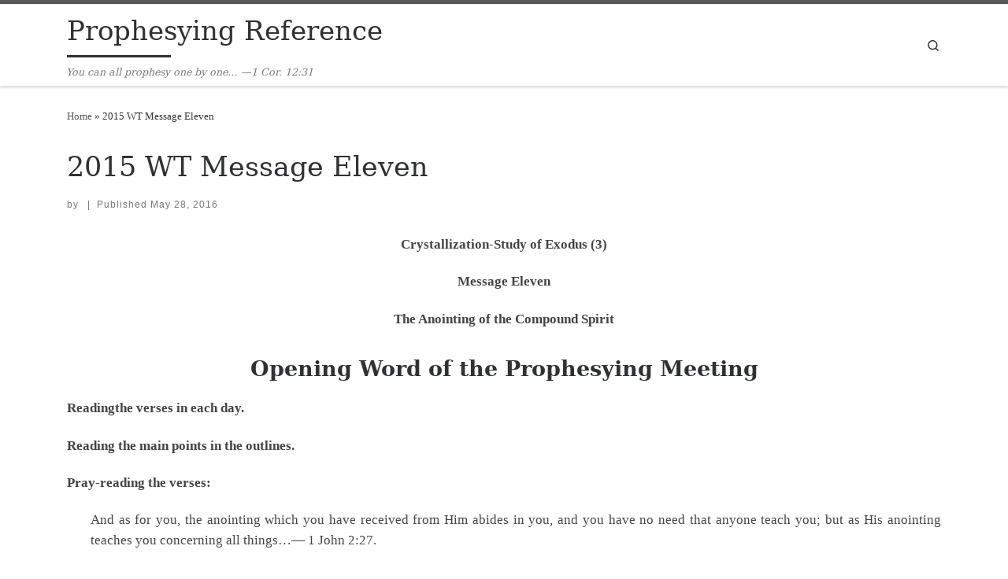

--- FILE ---
content_type: text/html; charset=UTF-8
request_url: https://prophesy.e-shepherding.org/2016/05/28/2015-wt-message-ten/
body_size: 14283
content:
<!DOCTYPE html>
<!--[if IE 7]>
<html class="ie ie7" lang="en-US">
<![endif]-->
<!--[if IE 8]>
<html class="ie ie8" lang="en-US">
<![endif]-->
<!--[if !(IE 7) | !(IE 8)  ]><!-->
<html lang="en-US" class="no-js">
<!--<![endif]-->
  <head>
  <meta charset="UTF-8" />
  <meta http-equiv="X-UA-Compatible" content="IE=EDGE" />
  <meta name="viewport" content="width=device-width, initial-scale=1.0" />
  <link rel="profile"  href="https://gmpg.org/xfn/11" />
  <link rel="pingback" href="https://prophesy.e-shepherding.org/xmlrpc.php" />
<script>(function(html){html.className = html.className.replace(/\bno-js\b/,'js')})(document.documentElement);</script>
<title>2015 WT Message Eleven &#8211; Prophesying Reference</title>
<meta name='robots' content='max-image-preview:large' />
<link rel="alternate" type="application/rss+xml" title="Prophesying Reference &raquo; Feed" href="https://prophesy.e-shepherding.org/feed/" />
<link rel="alternate" type="application/rss+xml" title="Prophesying Reference &raquo; Comments Feed" href="https://prophesy.e-shepherding.org/comments/feed/" />
<link rel="alternate" title="oEmbed (JSON)" type="application/json+oembed" href="https://prophesy.e-shepherding.org/wp-json/oembed/1.0/embed?url=https%3A%2F%2Fprophesy.e-shepherding.org%2F2016%2F05%2F28%2F2015-wt-message-ten%2F" />
<link rel="alternate" title="oEmbed (XML)" type="text/xml+oembed" href="https://prophesy.e-shepherding.org/wp-json/oembed/1.0/embed?url=https%3A%2F%2Fprophesy.e-shepherding.org%2F2016%2F05%2F28%2F2015-wt-message-ten%2F&#038;format=xml" />
<style id='wp-img-auto-sizes-contain-inline-css'>
img:is([sizes=auto i],[sizes^="auto," i]){contain-intrinsic-size:3000px 1500px}
/*# sourceURL=wp-img-auto-sizes-contain-inline-css */
</style>
<style id='wp-emoji-styles-inline-css'>

	img.wp-smiley, img.emoji {
		display: inline !important;
		border: none !important;
		box-shadow: none !important;
		height: 1em !important;
		width: 1em !important;
		margin: 0 0.07em !important;
		vertical-align: -0.1em !important;
		background: none !important;
		padding: 0 !important;
	}
/*# sourceURL=wp-emoji-styles-inline-css */
</style>
<style id='wp-block-library-inline-css'>
:root{--wp-block-synced-color:#7a00df;--wp-block-synced-color--rgb:122,0,223;--wp-bound-block-color:var(--wp-block-synced-color);--wp-editor-canvas-background:#ddd;--wp-admin-theme-color:#007cba;--wp-admin-theme-color--rgb:0,124,186;--wp-admin-theme-color-darker-10:#006ba1;--wp-admin-theme-color-darker-10--rgb:0,107,160.5;--wp-admin-theme-color-darker-20:#005a87;--wp-admin-theme-color-darker-20--rgb:0,90,135;--wp-admin-border-width-focus:2px}@media (min-resolution:192dpi){:root{--wp-admin-border-width-focus:1.5px}}.wp-element-button{cursor:pointer}:root .has-very-light-gray-background-color{background-color:#eee}:root .has-very-dark-gray-background-color{background-color:#313131}:root .has-very-light-gray-color{color:#eee}:root .has-very-dark-gray-color{color:#313131}:root .has-vivid-green-cyan-to-vivid-cyan-blue-gradient-background{background:linear-gradient(135deg,#00d084,#0693e3)}:root .has-purple-crush-gradient-background{background:linear-gradient(135deg,#34e2e4,#4721fb 50%,#ab1dfe)}:root .has-hazy-dawn-gradient-background{background:linear-gradient(135deg,#faaca8,#dad0ec)}:root .has-subdued-olive-gradient-background{background:linear-gradient(135deg,#fafae1,#67a671)}:root .has-atomic-cream-gradient-background{background:linear-gradient(135deg,#fdd79a,#004a59)}:root .has-nightshade-gradient-background{background:linear-gradient(135deg,#330968,#31cdcf)}:root .has-midnight-gradient-background{background:linear-gradient(135deg,#020381,#2874fc)}:root{--wp--preset--font-size--normal:16px;--wp--preset--font-size--huge:42px}.has-regular-font-size{font-size:1em}.has-larger-font-size{font-size:2.625em}.has-normal-font-size{font-size:var(--wp--preset--font-size--normal)}.has-huge-font-size{font-size:var(--wp--preset--font-size--huge)}.has-text-align-center{text-align:center}.has-text-align-left{text-align:left}.has-text-align-right{text-align:right}.has-fit-text{white-space:nowrap!important}#end-resizable-editor-section{display:none}.aligncenter{clear:both}.items-justified-left{justify-content:flex-start}.items-justified-center{justify-content:center}.items-justified-right{justify-content:flex-end}.items-justified-space-between{justify-content:space-between}.screen-reader-text{border:0;clip-path:inset(50%);height:1px;margin:-1px;overflow:hidden;padding:0;position:absolute;width:1px;word-wrap:normal!important}.screen-reader-text:focus{background-color:#ddd;clip-path:none;color:#444;display:block;font-size:1em;height:auto;left:5px;line-height:normal;padding:15px 23px 14px;text-decoration:none;top:5px;width:auto;z-index:100000}html :where(.has-border-color){border-style:solid}html :where([style*=border-top-color]){border-top-style:solid}html :where([style*=border-right-color]){border-right-style:solid}html :where([style*=border-bottom-color]){border-bottom-style:solid}html :where([style*=border-left-color]){border-left-style:solid}html :where([style*=border-width]){border-style:solid}html :where([style*=border-top-width]){border-top-style:solid}html :where([style*=border-right-width]){border-right-style:solid}html :where([style*=border-bottom-width]){border-bottom-style:solid}html :where([style*=border-left-width]){border-left-style:solid}html :where(img[class*=wp-image-]){height:auto;max-width:100%}:where(figure){margin:0 0 1em}html :where(.is-position-sticky){--wp-admin--admin-bar--position-offset:var(--wp-admin--admin-bar--height,0px)}@media screen and (max-width:600px){html :where(.is-position-sticky){--wp-admin--admin-bar--position-offset:0px}}

/*# sourceURL=wp-block-library-inline-css */
</style><style id='global-styles-inline-css'>
:root{--wp--preset--aspect-ratio--square: 1;--wp--preset--aspect-ratio--4-3: 4/3;--wp--preset--aspect-ratio--3-4: 3/4;--wp--preset--aspect-ratio--3-2: 3/2;--wp--preset--aspect-ratio--2-3: 2/3;--wp--preset--aspect-ratio--16-9: 16/9;--wp--preset--aspect-ratio--9-16: 9/16;--wp--preset--color--black: #000000;--wp--preset--color--cyan-bluish-gray: #abb8c3;--wp--preset--color--white: #ffffff;--wp--preset--color--pale-pink: #f78da7;--wp--preset--color--vivid-red: #cf2e2e;--wp--preset--color--luminous-vivid-orange: #ff6900;--wp--preset--color--luminous-vivid-amber: #fcb900;--wp--preset--color--light-green-cyan: #7bdcb5;--wp--preset--color--vivid-green-cyan: #00d084;--wp--preset--color--pale-cyan-blue: #8ed1fc;--wp--preset--color--vivid-cyan-blue: #0693e3;--wp--preset--color--vivid-purple: #9b51e0;--wp--preset--gradient--vivid-cyan-blue-to-vivid-purple: linear-gradient(135deg,rgb(6,147,227) 0%,rgb(155,81,224) 100%);--wp--preset--gradient--light-green-cyan-to-vivid-green-cyan: linear-gradient(135deg,rgb(122,220,180) 0%,rgb(0,208,130) 100%);--wp--preset--gradient--luminous-vivid-amber-to-luminous-vivid-orange: linear-gradient(135deg,rgb(252,185,0) 0%,rgb(255,105,0) 100%);--wp--preset--gradient--luminous-vivid-orange-to-vivid-red: linear-gradient(135deg,rgb(255,105,0) 0%,rgb(207,46,46) 100%);--wp--preset--gradient--very-light-gray-to-cyan-bluish-gray: linear-gradient(135deg,rgb(238,238,238) 0%,rgb(169,184,195) 100%);--wp--preset--gradient--cool-to-warm-spectrum: linear-gradient(135deg,rgb(74,234,220) 0%,rgb(151,120,209) 20%,rgb(207,42,186) 40%,rgb(238,44,130) 60%,rgb(251,105,98) 80%,rgb(254,248,76) 100%);--wp--preset--gradient--blush-light-purple: linear-gradient(135deg,rgb(255,206,236) 0%,rgb(152,150,240) 100%);--wp--preset--gradient--blush-bordeaux: linear-gradient(135deg,rgb(254,205,165) 0%,rgb(254,45,45) 50%,rgb(107,0,62) 100%);--wp--preset--gradient--luminous-dusk: linear-gradient(135deg,rgb(255,203,112) 0%,rgb(199,81,192) 50%,rgb(65,88,208) 100%);--wp--preset--gradient--pale-ocean: linear-gradient(135deg,rgb(255,245,203) 0%,rgb(182,227,212) 50%,rgb(51,167,181) 100%);--wp--preset--gradient--electric-grass: linear-gradient(135deg,rgb(202,248,128) 0%,rgb(113,206,126) 100%);--wp--preset--gradient--midnight: linear-gradient(135deg,rgb(2,3,129) 0%,rgb(40,116,252) 100%);--wp--preset--font-size--small: 13px;--wp--preset--font-size--medium: 20px;--wp--preset--font-size--large: 36px;--wp--preset--font-size--x-large: 42px;--wp--preset--spacing--20: 0.44rem;--wp--preset--spacing--30: 0.67rem;--wp--preset--spacing--40: 1rem;--wp--preset--spacing--50: 1.5rem;--wp--preset--spacing--60: 2.25rem;--wp--preset--spacing--70: 3.38rem;--wp--preset--spacing--80: 5.06rem;--wp--preset--shadow--natural: 6px 6px 9px rgba(0, 0, 0, 0.2);--wp--preset--shadow--deep: 12px 12px 50px rgba(0, 0, 0, 0.4);--wp--preset--shadow--sharp: 6px 6px 0px rgba(0, 0, 0, 0.2);--wp--preset--shadow--outlined: 6px 6px 0px -3px rgb(255, 255, 255), 6px 6px rgb(0, 0, 0);--wp--preset--shadow--crisp: 6px 6px 0px rgb(0, 0, 0);}:where(.is-layout-flex){gap: 0.5em;}:where(.is-layout-grid){gap: 0.5em;}body .is-layout-flex{display: flex;}.is-layout-flex{flex-wrap: wrap;align-items: center;}.is-layout-flex > :is(*, div){margin: 0;}body .is-layout-grid{display: grid;}.is-layout-grid > :is(*, div){margin: 0;}:where(.wp-block-columns.is-layout-flex){gap: 2em;}:where(.wp-block-columns.is-layout-grid){gap: 2em;}:where(.wp-block-post-template.is-layout-flex){gap: 1.25em;}:where(.wp-block-post-template.is-layout-grid){gap: 1.25em;}.has-black-color{color: var(--wp--preset--color--black) !important;}.has-cyan-bluish-gray-color{color: var(--wp--preset--color--cyan-bluish-gray) !important;}.has-white-color{color: var(--wp--preset--color--white) !important;}.has-pale-pink-color{color: var(--wp--preset--color--pale-pink) !important;}.has-vivid-red-color{color: var(--wp--preset--color--vivid-red) !important;}.has-luminous-vivid-orange-color{color: var(--wp--preset--color--luminous-vivid-orange) !important;}.has-luminous-vivid-amber-color{color: var(--wp--preset--color--luminous-vivid-amber) !important;}.has-light-green-cyan-color{color: var(--wp--preset--color--light-green-cyan) !important;}.has-vivid-green-cyan-color{color: var(--wp--preset--color--vivid-green-cyan) !important;}.has-pale-cyan-blue-color{color: var(--wp--preset--color--pale-cyan-blue) !important;}.has-vivid-cyan-blue-color{color: var(--wp--preset--color--vivid-cyan-blue) !important;}.has-vivid-purple-color{color: var(--wp--preset--color--vivid-purple) !important;}.has-black-background-color{background-color: var(--wp--preset--color--black) !important;}.has-cyan-bluish-gray-background-color{background-color: var(--wp--preset--color--cyan-bluish-gray) !important;}.has-white-background-color{background-color: var(--wp--preset--color--white) !important;}.has-pale-pink-background-color{background-color: var(--wp--preset--color--pale-pink) !important;}.has-vivid-red-background-color{background-color: var(--wp--preset--color--vivid-red) !important;}.has-luminous-vivid-orange-background-color{background-color: var(--wp--preset--color--luminous-vivid-orange) !important;}.has-luminous-vivid-amber-background-color{background-color: var(--wp--preset--color--luminous-vivid-amber) !important;}.has-light-green-cyan-background-color{background-color: var(--wp--preset--color--light-green-cyan) !important;}.has-vivid-green-cyan-background-color{background-color: var(--wp--preset--color--vivid-green-cyan) !important;}.has-pale-cyan-blue-background-color{background-color: var(--wp--preset--color--pale-cyan-blue) !important;}.has-vivid-cyan-blue-background-color{background-color: var(--wp--preset--color--vivid-cyan-blue) !important;}.has-vivid-purple-background-color{background-color: var(--wp--preset--color--vivid-purple) !important;}.has-black-border-color{border-color: var(--wp--preset--color--black) !important;}.has-cyan-bluish-gray-border-color{border-color: var(--wp--preset--color--cyan-bluish-gray) !important;}.has-white-border-color{border-color: var(--wp--preset--color--white) !important;}.has-pale-pink-border-color{border-color: var(--wp--preset--color--pale-pink) !important;}.has-vivid-red-border-color{border-color: var(--wp--preset--color--vivid-red) !important;}.has-luminous-vivid-orange-border-color{border-color: var(--wp--preset--color--luminous-vivid-orange) !important;}.has-luminous-vivid-amber-border-color{border-color: var(--wp--preset--color--luminous-vivid-amber) !important;}.has-light-green-cyan-border-color{border-color: var(--wp--preset--color--light-green-cyan) !important;}.has-vivid-green-cyan-border-color{border-color: var(--wp--preset--color--vivid-green-cyan) !important;}.has-pale-cyan-blue-border-color{border-color: var(--wp--preset--color--pale-cyan-blue) !important;}.has-vivid-cyan-blue-border-color{border-color: var(--wp--preset--color--vivid-cyan-blue) !important;}.has-vivid-purple-border-color{border-color: var(--wp--preset--color--vivid-purple) !important;}.has-vivid-cyan-blue-to-vivid-purple-gradient-background{background: var(--wp--preset--gradient--vivid-cyan-blue-to-vivid-purple) !important;}.has-light-green-cyan-to-vivid-green-cyan-gradient-background{background: var(--wp--preset--gradient--light-green-cyan-to-vivid-green-cyan) !important;}.has-luminous-vivid-amber-to-luminous-vivid-orange-gradient-background{background: var(--wp--preset--gradient--luminous-vivid-amber-to-luminous-vivid-orange) !important;}.has-luminous-vivid-orange-to-vivid-red-gradient-background{background: var(--wp--preset--gradient--luminous-vivid-orange-to-vivid-red) !important;}.has-very-light-gray-to-cyan-bluish-gray-gradient-background{background: var(--wp--preset--gradient--very-light-gray-to-cyan-bluish-gray) !important;}.has-cool-to-warm-spectrum-gradient-background{background: var(--wp--preset--gradient--cool-to-warm-spectrum) !important;}.has-blush-light-purple-gradient-background{background: var(--wp--preset--gradient--blush-light-purple) !important;}.has-blush-bordeaux-gradient-background{background: var(--wp--preset--gradient--blush-bordeaux) !important;}.has-luminous-dusk-gradient-background{background: var(--wp--preset--gradient--luminous-dusk) !important;}.has-pale-ocean-gradient-background{background: var(--wp--preset--gradient--pale-ocean) !important;}.has-electric-grass-gradient-background{background: var(--wp--preset--gradient--electric-grass) !important;}.has-midnight-gradient-background{background: var(--wp--preset--gradient--midnight) !important;}.has-small-font-size{font-size: var(--wp--preset--font-size--small) !important;}.has-medium-font-size{font-size: var(--wp--preset--font-size--medium) !important;}.has-large-font-size{font-size: var(--wp--preset--font-size--large) !important;}.has-x-large-font-size{font-size: var(--wp--preset--font-size--x-large) !important;}
/*# sourceURL=global-styles-inline-css */
</style>

<style id='classic-theme-styles-inline-css'>
/*! This file is auto-generated */
.wp-block-button__link{color:#fff;background-color:#32373c;border-radius:9999px;box-shadow:none;text-decoration:none;padding:calc(.667em + 2px) calc(1.333em + 2px);font-size:1.125em}.wp-block-file__button{background:#32373c;color:#fff;text-decoration:none}
/*# sourceURL=/wp-includes/css/classic-themes.min.css */
</style>
<link rel='stylesheet' id='customizr-main-css' href='https://prophesy.e-shepherding.org/wp-content/themes/customizr/assets/front/css/style.min.css?ver=4.4.24' media='all' />
<style id='customizr-main-inline-css'>
.navbar-brand,.header-tagline,h1,h2,h3,.tc-dropcap { font-family : 'Georgia','Georgia','serif'; }
body { font-family : 'Verdana','Geneva','sans-serif'; }

              body {
                font-size : 0.88rem;
                line-height : 1.5em;
              }

.tc-header.border-top { border-top-width: 5px; border-top-style: solid }
#czr-push-footer { display: none; visibility: hidden; }
        .czr-sticky-footer #czr-push-footer.sticky-footer-enabled { display: block; }
        
/*# sourceURL=customizr-main-inline-css */
</style>
<script src="https://prophesy.e-shepherding.org/wp-includes/js/jquery/jquery.min.js?ver=3.7.1" id="jquery-core-js"></script>
<script src="https://prophesy.e-shepherding.org/wp-includes/js/jquery/jquery-migrate.min.js?ver=3.4.1" id="jquery-migrate-js"></script>
<script src="https://prophesy.e-shepherding.org/wp-content/themes/customizr/assets/front/js/libs/modernizr.min.js?ver=4.4.24" id="modernizr-js"></script>
<script src="https://prophesy.e-shepherding.org/wp-includes/js/underscore.min.js?ver=1.13.7" id="underscore-js"></script>
<script id="tc-scripts-js-extra">
var CZRParams = {"assetsPath":"https://prophesy.e-shepherding.org/wp-content/themes/customizr/assets/front/","mainScriptUrl":"https://prophesy.e-shepherding.org/wp-content/themes/customizr/assets/front/js/tc-scripts.min.js?4.4.24","deferFontAwesome":"1","fontAwesomeUrl":"https://prophesy.e-shepherding.org/wp-content/themes/customizr/assets/shared/fonts/fa/css/fontawesome-all.min.css?4.4.24","_disabled":[],"centerSliderImg":"1","isLightBoxEnabled":"1","SmoothScroll":{"Enabled":true,"Options":{"touchpadSupport":false}},"isAnchorScrollEnabled":"","anchorSmoothScrollExclude":{"simple":["[class*=edd]",".carousel-control","[data-toggle=\"modal\"]","[data-toggle=\"dropdown\"]","[data-toggle=\"czr-dropdown\"]","[data-toggle=\"tooltip\"]","[data-toggle=\"popover\"]","[data-toggle=\"collapse\"]","[data-toggle=\"czr-collapse\"]","[data-toggle=\"tab\"]","[data-toggle=\"pill\"]","[data-toggle=\"czr-pill\"]","[class*=upme]","[class*=um-]"],"deep":{"classes":[],"ids":[]}},"timerOnScrollAllBrowsers":"1","centerAllImg":"1","HasComments":"","LoadModernizr":"1","stickyHeader":"","extLinksStyle":"","extLinksTargetExt":"","extLinksSkipSelectors":{"classes":["btn","button"],"ids":[]},"dropcapEnabled":"","dropcapWhere":{"post":"","page":""},"dropcapMinWords":"","dropcapSkipSelectors":{"tags":["IMG","IFRAME","H1","H2","H3","H4","H5","H6","BLOCKQUOTE","UL","OL"],"classes":["btn"],"id":[]},"imgSmartLoadEnabled":"","imgSmartLoadOpts":{"parentSelectors":["[class*=grid-container], .article-container",".__before_main_wrapper",".widget-front",".post-related-articles",".tc-singular-thumbnail-wrapper",".sek-module-inner"],"opts":{"excludeImg":[".tc-holder-img"]}},"imgSmartLoadsForSliders":"1","pluginCompats":[],"isWPMobile":"","menuStickyUserSettings":{"desktop":"stick_up","mobile":"stick_up"},"adminAjaxUrl":"https://prophesy.e-shepherding.org/wp-admin/admin-ajax.php","ajaxUrl":"https://prophesy.e-shepherding.org/?czrajax=1","frontNonce":{"id":"CZRFrontNonce","handle":"e293f42963"},"isDevMode":"","isModernStyle":"1","i18n":{"Permanently dismiss":"Permanently dismiss"},"frontNotifications":{"welcome":{"enabled":false,"content":"","dismissAction":"dismiss_welcome_note_front"}},"preloadGfonts":"1","googleFonts":null,"version":"4.4.24"};
//# sourceURL=tc-scripts-js-extra
</script>
<script src="https://prophesy.e-shepherding.org/wp-content/themes/customizr/assets/front/js/tc-scripts.min.js?ver=4.4.24" id="tc-scripts-js" defer></script>
<link rel="https://api.w.org/" href="https://prophesy.e-shepherding.org/wp-json/" /><link rel="alternate" title="JSON" type="application/json" href="https://prophesy.e-shepherding.org/wp-json/wp/v2/posts/288" /><link rel="EditURI" type="application/rsd+xml" title="RSD" href="https://prophesy.e-shepherding.org/xmlrpc.php?rsd" />
<meta name="generator" content="WordPress 6.9" />
<link rel="canonical" href="https://prophesy.e-shepherding.org/2016/05/28/2015-wt-message-ten/" />
<link rel='shortlink' href='https://prophesy.e-shepherding.org/?p=288' />
              <link rel="preload" as="font" type="font/woff2" href="https://prophesy.e-shepherding.org/wp-content/themes/customizr/assets/shared/fonts/customizr/customizr.woff2?128396981" crossorigin="anonymous"/>
            <style>.recentcomments a{display:inline !important;padding:0 !important;margin:0 !important;}</style></head>

  <body class="wp-singular post-template-default single single-post postid-288 single-format-standard wp-embed-responsive wp-theme-customizr czr-link-hover-underline header-skin-light footer-skin-dark czr-no-sidebar tc-center-images czr-full-layout customizr-4-4-24 czr-sticky-footer">
          <a class="screen-reader-text skip-link" href="#content">Skip to content</a>
    
    
    <div id="tc-page-wrap" class="">

      <header class="tpnav-header__header tc-header sl-logo_left sticky-brand-shrink-on sticky-transparent border-top czr-submenu-fade czr-submenu-move" >
        <div class="primary-navbar__wrapper d-none d-lg-block desktop-sticky" >
  <div class="container">
    <div class="row align-items-center flex-row primary-navbar__row">
      <div class="branding__container col col-auto" >
  <div class="branding align-items-center flex-column ">
    <div class="branding-row d-flex flex-row align-items-center align-self-start">
      <span class="navbar-brand col-auto " >
    <a class="navbar-brand-sitename  czr-underline" href="https://prophesy.e-shepherding.org/">
    <span>Prophesying Reference</span>
  </a>
</span>
      </div>
    <span class="header-tagline " >
  You can all prophesy one by one&#8230; —1 Cor. 12:31</span>

  </div>
</div>
      <div class="primary-nav__container justify-content-lg-around col col-lg-auto flex-lg-column" >
  <div class="primary-nav__wrapper flex-lg-row align-items-center justify-content-end">
     <div class="primary-nav__utils nav__utils col-auto" >
    <ul class="nav utils flex-row flex-nowrap regular-nav">
      <li class="nav__search " >
  <a href="#" class="search-toggle_btn icn-search czr-overlay-toggle_btn"  aria-expanded="false"><span class="sr-only">Search</span></a>
        <div class="czr-search-expand">
      <div class="czr-search-expand-inner"><div class="search-form__container " >
  <form action="https://prophesy.e-shepherding.org/" method="get" class="czr-form search-form">
    <div class="form-group czr-focus">
            <label for="s-697011bf061cd" id="lsearch-697011bf061cd">
        <span class="screen-reader-text">Search</span>
        <input id="s-697011bf061cd" class="form-control czr-search-field" name="s" type="search" value="" aria-describedby="lsearch-697011bf061cd" placeholder="Search &hellip;">
      </label>
      <button type="submit" class="button"><i class="icn-search"></i><span class="screen-reader-text">Search &hellip;</span></button>
    </div>
  </form>
</div></div>
    </div>
    </li>
    </ul>
</div>  </div>
</div>
    </div>
  </div>
</div>    <div class="mobile-navbar__wrapper d-lg-none mobile-sticky" >
    <div class="branding__container justify-content-between align-items-center container" >
  <div class="branding flex-column">
    <div class="branding-row d-flex align-self-start flex-row align-items-center">
      <span class="navbar-brand col-auto " >
    <a class="navbar-brand-sitename  czr-underline" href="https://prophesy.e-shepherding.org/">
    <span>Prophesying Reference</span>
  </a>
</span>
    </div>
      </div>
  <div class="mobile-utils__wrapper nav__utils regular-nav">
    <ul class="nav utils row flex-row flex-nowrap">
      <li class="nav__search " >
  <a href="#" class="search-toggle_btn icn-search czr-dropdown" data-aria-haspopup="true" aria-expanded="false"><span class="sr-only">Search</span></a>
        <div class="czr-search-expand">
      <div class="czr-search-expand-inner"><div class="search-form__container " >
  <form action="https://prophesy.e-shepherding.org/" method="get" class="czr-form search-form">
    <div class="form-group czr-focus">
            <label for="s-697011bf0661f" id="lsearch-697011bf0661f">
        <span class="screen-reader-text">Search</span>
        <input id="s-697011bf0661f" class="form-control czr-search-field" name="s" type="search" value="" aria-describedby="lsearch-697011bf0661f" placeholder="Search &hellip;">
      </label>
      <button type="submit" class="button"><i class="icn-search"></i><span class="screen-reader-text">Search &hellip;</span></button>
    </div>
  </form>
</div></div>
    </div>
        <ul class="dropdown-menu czr-dropdown-menu">
      <li class="header-search__container container">
  <div class="search-form__container " >
  <form action="https://prophesy.e-shepherding.org/" method="get" class="czr-form search-form">
    <div class="form-group czr-focus">
            <label for="s-697011bf067f4" id="lsearch-697011bf067f4">
        <span class="screen-reader-text">Search</span>
        <input id="s-697011bf067f4" class="form-control czr-search-field" name="s" type="search" value="" aria-describedby="lsearch-697011bf067f4" placeholder="Search &hellip;">
      </label>
      <button type="submit" class="button"><i class="icn-search"></i><span class="screen-reader-text">Search &hellip;</span></button>
    </div>
  </form>
</div></li>    </ul>
  </li>
<li class="hamburger-toggler__container " >
  <button class="ham-toggler-menu czr-collapsed" data-toggle="czr-collapse" data-target="#mobile-nav"><span class="ham__toggler-span-wrapper"><span class="line line-1"></span><span class="line line-2"></span><span class="line line-3"></span></span><span class="screen-reader-text">Menu</span></button>
</li>
    </ul>
  </div>
</div>
<div class="mobile-nav__container " >
   <nav class="mobile-nav__nav flex-column czr-collapse" id="mobile-nav">
      <div class="mobile-nav__inner container">
      <div class="nav__menu-wrapper mobile-nav__menu-wrapper czr-open-on-click" >
</div>      </div>
  </nav>
</div></div></header>


  
    <div id="main-wrapper" class="section">

                      

          <div class="czr-hot-crumble container page-breadcrumbs" role="navigation" >
  <div class="row">
        <nav class="breadcrumbs col-12"><span class="trail-begin"><a href="https://prophesy.e-shepherding.org" title="Prophesying Reference" rel="home" class="trail-begin">Home</a></span> <span class="sep">&raquo;</span> <span class="trail-end">2015 WT Message Eleven</span></nav>  </div>
</div>
          <div class="container" role="main">

            
            <div class="flex-row row column-content-wrapper">

                
                <div id="content" class="col-12 article-container">

                  <article id="post-288" class="post-288 post type-post status-publish format-standard has-post-thumbnail czr-hentry" >
    <header class="entry-header " >
  <div class="entry-header-inner">
            <h1 class="entry-title">2015 WT Message Eleven</h1>
        <div class="header-bottom">
      <div class="post-info">
                  <span class="entry-meta">
        <span class="author-meta">by <span class="author vcard"><span class="author_name"><a class="url fn n" href="https://prophesy.e-shepherding.org/author/" title="View all posts by " rel="author"></a></span></span></span><span class="v-separator">|</span>Published <a href="https://prophesy.e-shepherding.org/2016/05/28/" title="3:56 pm" rel="bookmark"><time class="entry-date published updated" datetime="May 28, 2016">May 28, 2016</time></a></span>      </div>
    </div>
      </div>
</header>  <div class="post-entry tc-content-inner">
    <section class="post-content entry-content " >
            <div class="czr-wp-the-content">
        <p style="text-align: center;"><strong>Crystallization-Study of Exodus (3)</strong></p>
<p style="text-align: center;"><strong> Message Eleven </strong></p>
<p style="text-align: center;"><strong> The Anointing of the Compound Spirit </strong></p>
<h3 style="text-align: center;"><strong>Opening Word of the Prophesying Meeting</strong></h3>
<p style="text-align: justify;"><strong>Readingthe verses in each day.</strong></p>
<p style="text-align: justify;"><strong>Reading the main points in the outlines.</strong></p>
<p style="text-align: justify;"><strong>Pray-reading the verses:</strong></p>
<p style="padding-left: 30px; text-align: justify;">And as for you, the anointing which you have received from Him abides in you, and you have no need that anyone teach you; but as His anointing teaches you concerning all things…— 1 John 2:27.</p>
<p style="padding-left: 30px; text-align: justify;">Who is the liar if not he who denies that Jesus is the Christ? This is the antichrist, the one who denies the Father and the Son. Everyone who denies the Son does not have the Father either; he who confesses the Son has the Father also… And this is the promise which He Himself promised us, the eternal life — 1 John 2:22~25.</p>
<p style="text-align: justify;"><strong>Word of Appetizer</strong></p>
<p style="padding-left: 30px; text-align: justify;">1 John 2:18-27 speaks of the teaching of the anointing, what matter does the teaching of the anointing mainly teach?</p>
<p style="padding-left: 30px; text-align: justify;">The teaching of the anointing is mainly a matter of teaching us concerning the Divine Trinity; it is by applying Himself to us as the paint that the compound Spirit teaches us concerning the Triune God and His activities.</p>
<p style="text-align: justify;"><strong>Spiritual Burden</strong></p>
<p style="padding-left: 30px; text-align: justify;">“Lord, save us, rescue us, and deliver us from all replacements. Lord, bring us back to Your anointing. We don&#8217;t want to be anti-Christ in any way. We don&#8217;t want to be anti the anointing. Lord, we want to live and walk by the moving, working, and saturating of the Triune God within us.”</p>
<p style="text-align: justify;">
<h3 style="text-align: center;"><strong>Concluding Word of the Prophesying Meeting</strong></h3>
<p style="text-align: justify;"><strong>The Revelation of the Truth</strong></p>
<p style="padding-left: 30px; text-align: justify;">The anointing is the moving and working of the indwelling compound Spirit to apply all the ingredients of the processed Triune God and His activities into our inner being so that we may be fully mingled with Him for His corporate expression.</p>
<p style="padding-left: 30px; text-align: justify;">If we read 1 John 2:18-27 carefully, we will see that the teaching of the anointing is mainly a matter of teaching us concerning the Divine Trinity.</p>
<p style="padding-left: 30px; text-align: justify;">The principle of being against Christ and replacing Christ, the principle of being &#8220;antianointing,&#8221; which is to be &#8220;anti&#8221; the moving, working, and saturating of the Triune God within us.</p>
<p style="text-align: justify;"><strong>The Experience of Life</strong></p>
<p style="padding-left: 30px; text-align: justify;">He is within our spirit to anoint us, to &#8220;paint&#8221; us, with the elements of the Triune God; the more this anointing, this painting, goes on, the more the Triune God with His person and processes is transfused into our being.</p>
<p style="padding-left: 30px; text-align: justify;">It is by applying Himself to us as the paint that the compound Spirit teaches us concerning the Triune God and His activities.</p>
<p style="text-align: justify;"><strong>Practice and Application</strong></p>
<p style="padding-left: 30px; text-align: justify;">The Christian life is altogether a life of being anointed by the compound Spirit; we need to be painted persons, those who are saturated with the anointing; we should be those on whom the paint is wet, always having a fresh application of the all-inclusive Spirit as the divine paint so that we may paint others with the all-inclusive Spirit.</p>
<p style="text-align: justify;">
<h3 style="text-align: center;"><strong>Using Key Verses to Have a Bird’s-Eye View over the Whole Outlines </strong></h3>
<p style="text-align: justify;"><strong>Key Verses (1)</strong></p>
<p style="padding-left: 30px; text-align: justify;">And as for you, <span style="text-decoration: underline;"><strong>the anointing</strong></span> which you have received from Him abides in you, and you <span style="text-decoration: underline;"><strong> have no need that anyone teach </strong></span> you; but as His anointing teaches you concerning all things and is true and is not a lie, and even as it has taught you, <span style="text-decoration: underline;"><strong> abide in Him</strong></span>—1 John 2:27.</p>
<p style="padding-left: 30px; text-align: justify;"><strong>The Anointing, Abiding in the Son</strong></p>
<p style="padding-left: 60px; text-align: justify;"><span style="text-decoration: underline;"><strong>The anointing </strong></span>is the moving and working of the indwelling compound Spirit to apply all the ingredients of the processed Triune God and His activities into our inner being so that we may be fully mingled with Him:</p>
<p style="padding-left: 60px; text-align: justify;"><strong>•</strong> It is <span style="text-decoration: underline;"><strong> not an outward teaching by words but </strong></span> an inward <span style="text-decoration: underline;"><strong>teaching</strong></span> by anointing, <span style="text-decoration: underline;"><strong> through our inner spiritual consciousness</strong></span>.</p>
<p style="padding-left: 60px; text-align: justify;"><strong>•</strong> He is within our spirit to <span style="text-decoration: underline;"><strong> anoint us</strong></span>, to <span style="text-decoration: underline;"><strong> &#8220;paint&#8221; </strong></span> us, with the elements of the Triune God.</p>
<p style="padding-left: 60px; text-align: justify;"><strong>•</strong> The anointing teaches us to<span style="text-decoration: underline;"><strong> abide in the Son</strong></span>.</p>
<p style="padding-left: 60px; text-align: justify;"><strong>•</strong> <span style="text-decoration: underline;"><strong> The Christian life is altogether a life of being anointed by the compound Spirit</strong></span>.</p>
<p style="text-align: justify;"><strong>Key Verses (2)</strong></p>
<p style="padding-left: 30px; text-align: justify;">Everyone who denies the Son does not have the Father either; <span style="text-decoration: underline;"><strong> he who confesses the Son has the Father also</strong></span> … And this is the promise which He Himself promised us, <span style="text-decoration: underline;"><strong> the eternal life</strong></span>—1 John 2:23~25.</p>
<p style="padding-left: 30px; text-align: justify;"><strong>The Teaching of the Anointing, the Divine Trinity, the Eternal Life</strong></p>
<p style="padding-left: 60px; text-align: justify;">II. <span style="text-decoration: underline;"><strong>The teaching of the anointing </strong></span> is mainly a matter of teaching us concerning <span style="text-decoration: underline;"><strong> the Divine Trinity</strong></span>:</p>
<p style="padding-left: 60px; text-align: justify;"><strong>•</strong> Actually, the anointing is <span style="text-decoration: underline;"><strong> the moving and working of the truth</strong></span>, which is the reality of the Divine Trinity, especially of the person of Christ.</p>
<p style="padding-left: 60px; text-align: justify;"><strong>•</strong> To deny that Jesus is the Christ is to deny the Father and the Son; this indicates strongly that <span style="text-decoration: underline;"><strong> Jesus, Christ, the Father, and the Son are one</strong></span>, all of whom are the elements, the ingredients, of the all-inclusive compound indwelling Spirit.</p>
<p style="padding-left: 60px; text-align: justify;"><strong>•</strong> <span style="text-decoration: underline;"><strong>The eternal life</strong></span> is the Word of life, and the Word of life is Jesus, Christ, the Father, and the Son; all these items are elements that have been compounded into the compound anointing Spirit.</p>
<p style="text-align: justify;"><strong>Key Verses (3)</strong></p>
<p style="padding-left: 30px; text-align: justify;">Who is the liar if not he who denies thatJesus is the Christ? This is <span style="text-decoration: underline;"><strong> the antichrist</strong></span>, the one who denies the Father and the Son—1 John 2:22.</p>
<p style="padding-left: 30px; text-align: justify;"><strong>The Need to Be Kept from Having a Living That Is in the Principle of Antichrist</strong></p>
<p style="padding-left: 60px; text-align: justify;">III. We need to be kept from having a living that is <span style="text-decoration: underline;"><strong> in the principle of antichrist</strong></span>:</p>
<p style="padding-left: 60px; text-align: justify;"><strong>•</strong> The principle of antichrist, the principle of <span style="text-decoration: underline;"><strong>being against</strong></span> Christ and<span style="text-decoration: underline;"><strong> replacing Christ</strong></span>, the principle of being &#8220;antianointing,&#8221; which is to be &#8220;anti&#8221; the moving, working, and saturating of the Triune God within us.</p>
<p style="padding-left: 60px; text-align: justify;"><strong>•</strong><span style="text-decoration: underline;"><strong> If we replace Christ with our own good character and behavior, we are practicing the principle of antichrist</strong></span>.</p>
<p style="padding-left: 60px; text-align: justify;"><strong>•</strong> We need to<span style="text-decoration: underline;"><strong> repent </strong></span> for having a daily living that is in the principle of antichrist, that allows culture, religion, ethics, and natural concepts to replace Christ.</p>
<p style="text-align: justify;">
<h3 style="text-align: center;"><strong>Prophesying Topics—Twelve Topics per Week</strong></h3>
<p style="text-align: justify;"><strong>D1</strong><br />
T1 The significance of the anointing (1 John 2:20)</p>
<p style="padding-left: 30px; text-align: justify;">(Please refer to the Outline I)</p>
<p style="text-align: justify;">T2 Everything related to the Christian life is wrapped up with this anointing. (2 Cor. 3:3, 6, 8)</p>
<p style="padding-left: 30px; text-align: justify;">(Please narrate your experience concerning that the Spirit as the anointing &#8220;paints&#8221; us with the elements of the Triune God.) (Please refer to the Outlines I, B, C)</p>
<p style="text-align: justify;"><strong>D2</strong><br />
T1 The teaching of the anointing is mainly a matter of teaching us concerning the Divine Trinity (1 John 2:18-27)</p>
<p style="padding-left: 30px; text-align: justify;">(Please refer to the Outlines II, A-J.)</p>
<p style="text-align: justify;">T2 Experiencing the anointing’s teaching us concerning all things (1 John 2:27)</p>
<p style="padding-left: 30px; text-align: justify;">(Please use experience to explain that this is not an outward teaching by words, but an inward teaching by the anointing through our inner spiritual consciousness.)</p>
<p style="padding-left: 30px; text-align: justify;">(Please refer to the Outline II, B.)</p>
<p style="text-align: justify;"><strong>D3</strong><br />
T1 In 1 John 2:20-22, we have four crucial matters: the anointing, the truth, Jesus being the Christ, and the Father and the Son (1 John 2:20-22)</p>
<p style="padding-left: 30px; text-align: justify;">(Please refer to the Outlines II, E, F)</p>
<p style="text-align: justify;">T2 Actually the anointing is the moving and working of the truth (1 John 2:20-21)</p>
<p style="text-align: justify;"><strong>D4</strong><br />
T1 The Word of life is actually the Son and the Father (1 John 2:24, John 15:4)</p>
<p style="padding-left: 30px; text-align: justify;">(Please refer to the Outline II, H)</p>
<p style="text-align: justify;">T2 Please explain that the eternal life is Jesus, Christ, the Son and the Father (1 John 2:22-25)</p>
<p style="padding-left: 30px; text-align: justify;">(Please refer to the Outlines II, I, J)</p>
<p style="text-align: justify;"><strong>D5</strong><br />
T1 The principle of antichrist is the principle of being against Christ and replacing Christ (1 John 2:18) (Please refer to the Outlines III, A, B)<br />
T2 The Triune God is not merely the object of our faith, He is subjective to us (2 Cor. 13:14)</p>
<p style="padding-left: 30px; text-align: justify;">(Please explain the importance of our daily enjoying and experiencing the Triune God in order to overcome the enemy’s stratagem.)</p>
<p style="text-align: justify;"><strong>D6</strong><br />
T1 In our daily living, how can we apply this word to ourselves lest in any way we follow the principle of antichrist? (2 Cor.1:21)</p>
<p style="padding-left: 30px; text-align: justify;">(Please refer to the Outline III, C)</p>
<p style="text-align: justify;">T2 We need to repent for replacing Christ with other things. In the light of this word, what kind of prayer will you offer to the Lord? (1 John 1:5, 7)</p>
<p style="padding-left: 30px; text-align: justify;">(Please refer to the Outline III, D)</p>
      </div>
      <footer class="post-footer clearfix">
                <div class="row entry-meta justify-content-between align-items-center">
                          </div>
      </footer>
    </section><!-- .entry-content -->
  </div><!-- .post-entry -->
  </article><section class="post-related-articles czr-carousel " id="related-posts-section" >
  <header class="row flex-row">
    <h3 class="related-posts_title col">You may also like</h3>
          <div class="related-posts_nav col col-auto">
        <span class="btn btn-skin-dark inverted czr-carousel-prev slider-control czr-carousel-control disabled icn-left-open-big" title="Previous related articles" tabindex="0"></span>
        <span class="btn btn-skin-dark inverted czr-carousel-next slider-control czr-carousel-control icn-right-open-big" title="Next related articles" tabindex="0"></span>
      </div>
      </header>
  <div class="row grid-container__square-mini carousel-inner">
  <article id="post-862_related_posts" class="col-6 grid-item czr-related-post post-862 post type-post status-publish format-standard has-post-thumbnail czr-hentry" >
  <div class="grid__item flex-wrap flex-lg-nowrap flex-row">
    <section class="tc-thumbnail entry-media__holder col-12 col-lg-6 czr__r-w1by1" >
  <div class="entry-media__wrapper czr__r-i js-centering">
        <a class="bg-link" rel="bookmark" href="https://prophesy.e-shepherding.org/2016/07/21/2016%e5%b9%b4%e5%a4%8f%e5%ad%a3%e8%ae%ad%e7%bb%83-%e7%ac%ac%e5%8d%81%e4%ba%8c%e7%af%87/"></a>
  <img width="293" height="220" src="https://prophesy.e-shepherding.org/wp-content/uploads/2016/07/u41104931071797799971fm21gp0.jpg" class="attachment-tc-sq-thumb tc-thumb-type-thumb czr-img wp-post-image" alt="" decoding="async" loading="lazy" /><div class="post-action btn btn-skin-dark-shaded inverted"><a href="https://prophesy.e-shepherding.org/wp-content/uploads/2016/07/u41104931071797799971fm21gp0.jpg" class="expand-img icn-expand"></a></div>  </div>
</section>      <section class="tc-content entry-content__holder col-12 col-lg-6 czr__r-w1by1">
        <div class="entry-content__wrapper">
        <header class="entry-header " >
  <div class="entry-header-inner ">
          <div class="entry-meta post-info">
          Published <a href="https://prophesy.e-shepherding.org/2016/07/21/2016%e5%b9%b4%e5%a4%8f%e5%ad%a3%e8%ae%ad%e7%bb%83-%e7%ac%ac%e5%8d%81%e4%ba%8c%e7%af%87/" title="Permalink to:&nbsp;2016年夏季训练 第十二篇" rel="bookmark"><time class="entry-date published updated" datetime="July 21, 2016">July 21, 2016</time></a>      </div>
              <h2 class="entry-title ">
      <a class="czr-title" href="https://prophesy.e-shepherding.org/2016/07/21/2016%e5%b9%b4%e5%a4%8f%e5%ad%a3%e8%ae%ad%e7%bb%83-%e7%ac%ac%e5%8d%81%e4%ba%8c%e7%af%87/" rel="bookmark">2016年夏季训练 第十二篇</a>
    </h2>
            </div>
</header><div class="tc-content-inner entry-summary"  >
            <div class="czr-wp-the-content">
              <p>出埃及记结晶读经（四） 第十二篇    帐幕的建立，以及帐幕、云彩与荣光乃是三一神完满的预表 申言聚会开头参考 宣读本周各天经节。 宣读本周纲要大点。 祷读经节： 正月初一日，你要立起会幕的帐幕—出四十2。 话成了肉体，支搭帐幕在我们中间，丰丰满满地有恩典，有实际。我们也见过祂的荣耀，正是从父而来独生子的荣耀—约一14。 当时，云彩遮盖会幕，耶和华的荣光充满了帐幕—出四十34。 创造渴慕 在出埃及四十章，帐幕一立起来，云彩就立刻降下来遮盖帐幕，并且荣光进来充满帐幕；这预表什么？ 因为帐幕是预表基督，云彩代表那灵，并且荣光是神自己得着彰显，所以帐幕被云彩遮盖并被荣光充满的图画，在表样上，将整个三一神具体表现出来。帐幕立起来，云彩降下来遮盖它，荣光进来充满它的那日，乃是历史上的大日。在此之前，三一神从未在地上得着具体表现。 属灵负担 帐幕、云彩与荣光乃是三一神完满的预表，描绘神永远经纶的目标—要得着一个团体的人作祂的居所，在永世里作祂的彰显和代表。 申言聚会结语参考 真理启示 对人来说，帐幕是会幕，对神来说，那是帐幕；帐幕与神的见证有关，会幕是比较外表、外面的，与神在地上的权益和祂的行动有关。 放进帐幕的头一件器物是见证的柜，指明这柜是帐幕及其器物的中心项目。 帐幕、云彩与荣光乃是三一神完满的预表。 在旧约时代，神的家就是以色列家，由帐幕所代表，以后由圣殿所代表。 [&hellip;]</p>
          </div>
      </div>        </div>
      </section>
  </div>
</article><article id="post-8626_related_posts" class="col-6 grid-item czr-related-post post-8626 post type-post status-publish format-standard has-post-thumbnail czr-hentry" >
  <div class="grid__item flex-wrap flex-lg-nowrap flex-row">
    <section class="tc-thumbnail entry-media__holder col-12 col-lg-6 czr__r-w1by1" >
  <div class="entry-media__wrapper czr__r-i js-centering">
        <a class="bg-link" rel="bookmark" href="https://prophesy.e-shepherding.org/2024/12/28/2024-tgc-message-one/"></a>
  <img width="510" height="510" src="https://prophesy.e-shepherding.org/wp-content/uploads/2024/12/boris-smokrovic-RLLR0oRz16Y-unsplash-510x510.jpg" class="attachment-tc-sq-thumb tc-thumb-type-thumb czr-img wp-post-image" alt="" decoding="async" loading="lazy" srcset="https://prophesy.e-shepherding.org/wp-content/uploads/2024/12/boris-smokrovic-RLLR0oRz16Y-unsplash-510x510.jpg 510w, https://prophesy.e-shepherding.org/wp-content/uploads/2024/12/boris-smokrovic-RLLR0oRz16Y-unsplash-150x150.jpg 150w" sizes="auto, (max-width: 510px) 100vw, 510px" /><div class="post-action btn btn-skin-dark-shaded inverted"><a href="https://prophesy.e-shepherding.org/wp-content/uploads/2024/12/boris-smokrovic-RLLR0oRz16Y-unsplash-scaled.jpg" class="expand-img icn-expand"></a></div>  </div>
</section>      <section class="tc-content entry-content__holder col-12 col-lg-6 czr__r-w1by1">
        <div class="entry-content__wrapper">
        <header class="entry-header " >
  <div class="entry-header-inner ">
          <div class="entry-meta post-info">
          Published <a href="https://prophesy.e-shepherding.org/2024/12/28/2024-tgc-message-one/" title="Permalink to:&nbsp;2024 TGC Message One" rel="bookmark"><time class="entry-date published updated" datetime="December 28, 2024">December 28, 2024</time></a>      </div>
              <h2 class="entry-title ">
      <a class="czr-title" href="https://prophesy.e-shepherding.org/2024/12/28/2024-tgc-message-one/" rel="bookmark">2024 TGC Message One</a>
    </h2>
            </div>
</header><div class="tc-content-inner entry-summary"  >
            <div class="czr-wp-the-content">
              <p>Living a Christian Life and Church Life Under the Government of God for the Economy of God Message One The Government of [&hellip;]</p>
          </div>
      </div>        </div>
      </section>
  </div>
</article><article id="post-4364_related_posts" class="col-6 grid-item czr-related-post post-4364 post type-post status-publish format-standard has-post-thumbnail czr-hentry" >
  <div class="grid__item flex-wrap flex-lg-nowrap flex-row">
    <section class="tc-thumbnail entry-media__holder col-12 col-lg-6 czr__r-w1by1" >
  <div class="entry-media__wrapper czr__r-i js-centering">
        <a class="bg-link" rel="bookmark" href="https://prophesy.e-shepherding.org/2020/02/28/2019-wt-message-eight/"></a>
  <img width="510" height="478" src="https://prophesy.e-shepherding.org/wp-content/uploads/2020/02/39186-510x478.jpg" class="attachment-tc-sq-thumb tc-thumb-type-thumb czr-img wp-post-image" alt="" decoding="async" loading="lazy" /><div class="post-action btn btn-skin-dark-shaded inverted"><a href="https://prophesy.e-shepherding.org/wp-content/uploads/2020/02/39186.jpg" class="expand-img icn-expand"></a></div>  </div>
</section>      <section class="tc-content entry-content__holder col-12 col-lg-6 czr__r-w1by1">
        <div class="entry-content__wrapper">
        <header class="entry-header " >
  <div class="entry-header-inner ">
          <div class="entry-meta post-info">
          Published <a href="https://prophesy.e-shepherding.org/2020/02/28/2019-wt-message-eight/" title="Permalink to:&nbsp;2019  WT Message Eight" rel="bookmark"><time class="entry-date published updated" datetime="February 28, 2020">February 28, 2020</time></a>      </div>
              <h2 class="entry-title ">
      <a class="czr-title" href="https://prophesy.e-shepherding.org/2020/02/28/2019-wt-message-eight/" rel="bookmark">2019  WT Message Eight</a>
    </h2>
            </div>
</header><div class="tc-content-inner entry-summary"  >
            <div class="czr-wp-the-content">
              <p>Crystallization-Study of Deuteronomy Message Eight Christ—the One Cursed and Hanged on a Tree Opening Word of the Prophesying Meeting Reading the verses [&hellip;]</p>
          </div>
      </div>        </div>
      </section>
  </div>
</article><article id="post-4324_related_posts" class="col-6 grid-item czr-related-post post-4324 post type-post status-publish format-standard has-post-thumbnail czr-hentry" >
  <div class="grid__item flex-wrap flex-lg-nowrap flex-row">
    <section class="tc-thumbnail entry-media__holder col-12 col-lg-6 czr__r-w1by1" >
  <div class="entry-media__wrapper czr__r-i js-centering">
        <a class="bg-link" rel="bookmark" href="https://prophesy.e-shepherding.org/2020/02/26/2019-wt-message-five/"></a>
  <img width="510" height="510" src="https://prophesy.e-shepherding.org/wp-content/uploads/2020/02/微信图片_20200220152417-510x510.jpg" class="attachment-tc-sq-thumb tc-thumb-type-thumb czr-img wp-post-image" alt="" decoding="async" loading="lazy" srcset="https://prophesy.e-shepherding.org/wp-content/uploads/2020/02/微信图片_20200220152417-510x510.jpg 510w, https://prophesy.e-shepherding.org/wp-content/uploads/2020/02/微信图片_20200220152417-150x150.jpg 150w" sizes="auto, (max-width: 510px) 100vw, 510px" /><div class="post-action btn btn-skin-dark-shaded inverted"><a href="https://prophesy.e-shepherding.org/wp-content/uploads/2020/02/微信图片_20200220152417.jpg" class="expand-img icn-expand"></a></div>  </div>
</section>      <section class="tc-content entry-content__holder col-12 col-lg-6 czr__r-w1by1">
        <div class="entry-content__wrapper">
        <header class="entry-header " >
  <div class="entry-header-inner ">
          <div class="entry-meta post-info">
          Published <a href="https://prophesy.e-shepherding.org/2020/02/26/2019-wt-message-five/" title="Permalink to:&nbsp;2019  WT Message Five" rel="bookmark"><time class="entry-date published updated" datetime="February 26, 2020">February 26, 2020</time></a>      </div>
              <h2 class="entry-title ">
      <a class="czr-title" href="https://prophesy.e-shepherding.org/2020/02/26/2019-wt-message-five/" rel="bookmark">2019  WT Message Five</a>
    </h2>
            </div>
</header><div class="tc-content-inner entry-summary"  >
            <div class="czr-wp-the-content">
              <p>Crystallization-Study of Deuteronomy Message Five Becoming Qualified to Inherit the Promised Land Opening Word of the Prophesying Meeting Reading the verses in [&hellip;]</p>
          </div>
      </div>        </div>
      </section>
  </div>
</article>  </div>
</section>

<div id="czr-comments" class="comments-area " >
    <div id="comments" class="comments_container comments czr-comments-block">
  <section class="post-comments">
      </section>
</div>  </div>                </div>

                
            </div><!-- .column-content-wrapper -->

            

          </div><!-- .container -->

          <div id="czr-push-footer" ></div>
    </div><!-- #main-wrapper -->

    
          <div class="container-fluid">
        <div class="post-navigation row " >
  <nav id="nav-below" class="col-12">
    <h2 class="sr-only">Post navigation</h2>
    <ul class="czr_pager row flex-row flex-no-wrap">
      <li class="previous col-5 text-left">
              <span class="sr-only">Previous post</span>
        <span class="nav-previous nav-dir"><a href="https://prophesy.e-shepherding.org/2016/05/28/2015%e5%b9%b4%e5%86%ac%e8%ae%ad%e7%ac%ac%e5%8d%81%e4%b8%80%e7%af%87/" rel="prev"><span class="meta-nav"><i class="arrow icn-left-open-big"></i><span class="meta-nav-title">2015年冬训第十一篇</span></span></a></span>
            </li>
      <li class="nav-back col-2 text-center">
                <a href="https://prophesy.e-shepherding.org/" title="Back to post list">
          <span><i class="icn-grid-empty"></i></span>
          <span class="sr-only">Back to post list</span>
        </a>
              </li>
      <li class="next col-5 text-right">
              <span class="sr-only">Next post</span>
        <span class="nav-next nav-dir"><a href="https://prophesy.e-shepherding.org/2016/05/28/2015%e5%b9%b4%e5%86%ac%e8%ae%ad%e7%ac%ac%e5%8d%81%e4%ba%8c%e7%af%87/" rel="next"><span class="meta-nav"><span class="meta-nav-title">2015年冬训第十二篇</span><i class="arrow icn-right-open-big"></i></span></a></span>
            </li>
  </ul>
  </nav>
</div>
      </div>
    
<footer id="footer" class="footer__wrapper" >
  <div id="colophon" class="colophon " >
  <div class="container">
    <div class="colophon__row row flex-row justify-content-between">
      <div class="col-12 col-sm-auto">
        <div id="footer__credits" class="footer__credits" >
  <p class="czr-copyright">
    <span class="czr-copyright-text">&copy;&nbsp;2026&nbsp;</span><a class="czr-copyright-link" href="https://prophesy.e-shepherding.org" title="Prophesying Reference">Prophesying Reference</a><span class="czr-rights-text">&nbsp;&ndash;&nbsp;All rights reserved</span>
  </p>
  <p class="czr-credits">
    <span class="czr-designer">
      <span class="czr-wp-powered"><span class="czr-wp-powered-text">Powered by&nbsp;</span><a class="czr-wp-powered-link" title="Powered by WordPress" href="https://wordpress.org/" target="_blank" rel="noopener noreferrer">WP</a></span><span class="czr-designer-text">&nbsp;&ndash;&nbsp;Designed with the <a class="czr-designer-link" href="https://presscustomizr.com/customizr" title="Customizr theme">Customizr theme</a></span>
    </span>
  </p>
</div>
      </div>
            <div class="col-12 col-sm-auto">
        <div class="social-links">
          <ul class="socials " >
  <li ><a rel="nofollow noopener noreferrer" class="social-icon icon-feed"  title="Subscribe to my rss feed" aria-label="Subscribe to my rss feed" href="https://prophesy.e-shepherding.org/feed/rss/"  target="_blank" ><i class="fas fa-rss"></i></a></li></ul>
        </div>
      </div>
          </div>
  </div>
</div>
</footer>
    </div><!-- end #tc-page-wrap -->

    <button class="btn czr-btt czr-btta right" ><i class="icn-up-small"></i></button>
<script type="speculationrules">
{"prefetch":[{"source":"document","where":{"and":[{"href_matches":"/*"},{"not":{"href_matches":["/wp-*.php","/wp-admin/*","/wp-content/uploads/*","/wp-content/*","/wp-content/plugins/*","/wp-content/themes/customizr/*","/*\\?(.+)"]}},{"not":{"selector_matches":"a[rel~=\"nofollow\"]"}},{"not":{"selector_matches":".no-prefetch, .no-prefetch a"}}]},"eagerness":"conservative"}]}
</script>
<script src="https://prophesy.e-shepherding.org/wp-includes/js/comment-reply.min.js?ver=6.9" id="comment-reply-js" async data-wp-strategy="async" fetchpriority="low"></script>
<script src="https://prophesy.e-shepherding.org/wp-includes/js/jquery/ui/core.min.js?ver=1.13.3" id="jquery-ui-core-js"></script>
<script id="wp-emoji-settings" type="application/json">
{"baseUrl":"https://s.w.org/images/core/emoji/17.0.2/72x72/","ext":".png","svgUrl":"https://s.w.org/images/core/emoji/17.0.2/svg/","svgExt":".svg","source":{"concatemoji":"https://prophesy.e-shepherding.org/wp-includes/js/wp-emoji-release.min.js?ver=6.9"}}
</script>
<script type="module">
/*! This file is auto-generated */
const a=JSON.parse(document.getElementById("wp-emoji-settings").textContent),o=(window._wpemojiSettings=a,"wpEmojiSettingsSupports"),s=["flag","emoji"];function i(e){try{var t={supportTests:e,timestamp:(new Date).valueOf()};sessionStorage.setItem(o,JSON.stringify(t))}catch(e){}}function c(e,t,n){e.clearRect(0,0,e.canvas.width,e.canvas.height),e.fillText(t,0,0);t=new Uint32Array(e.getImageData(0,0,e.canvas.width,e.canvas.height).data);e.clearRect(0,0,e.canvas.width,e.canvas.height),e.fillText(n,0,0);const a=new Uint32Array(e.getImageData(0,0,e.canvas.width,e.canvas.height).data);return t.every((e,t)=>e===a[t])}function p(e,t){e.clearRect(0,0,e.canvas.width,e.canvas.height),e.fillText(t,0,0);var n=e.getImageData(16,16,1,1);for(let e=0;e<n.data.length;e++)if(0!==n.data[e])return!1;return!0}function u(e,t,n,a){switch(t){case"flag":return n(e,"\ud83c\udff3\ufe0f\u200d\u26a7\ufe0f","\ud83c\udff3\ufe0f\u200b\u26a7\ufe0f")?!1:!n(e,"\ud83c\udde8\ud83c\uddf6","\ud83c\udde8\u200b\ud83c\uddf6")&&!n(e,"\ud83c\udff4\udb40\udc67\udb40\udc62\udb40\udc65\udb40\udc6e\udb40\udc67\udb40\udc7f","\ud83c\udff4\u200b\udb40\udc67\u200b\udb40\udc62\u200b\udb40\udc65\u200b\udb40\udc6e\u200b\udb40\udc67\u200b\udb40\udc7f");case"emoji":return!a(e,"\ud83e\u1fac8")}return!1}function f(e,t,n,a){let r;const o=(r="undefined"!=typeof WorkerGlobalScope&&self instanceof WorkerGlobalScope?new OffscreenCanvas(300,150):document.createElement("canvas")).getContext("2d",{willReadFrequently:!0}),s=(o.textBaseline="top",o.font="600 32px Arial",{});return e.forEach(e=>{s[e]=t(o,e,n,a)}),s}function r(e){var t=document.createElement("script");t.src=e,t.defer=!0,document.head.appendChild(t)}a.supports={everything:!0,everythingExceptFlag:!0},new Promise(t=>{let n=function(){try{var e=JSON.parse(sessionStorage.getItem(o));if("object"==typeof e&&"number"==typeof e.timestamp&&(new Date).valueOf()<e.timestamp+604800&&"object"==typeof e.supportTests)return e.supportTests}catch(e){}return null}();if(!n){if("undefined"!=typeof Worker&&"undefined"!=typeof OffscreenCanvas&&"undefined"!=typeof URL&&URL.createObjectURL&&"undefined"!=typeof Blob)try{var e="postMessage("+f.toString()+"("+[JSON.stringify(s),u.toString(),c.toString(),p.toString()].join(",")+"));",a=new Blob([e],{type:"text/javascript"});const r=new Worker(URL.createObjectURL(a),{name:"wpTestEmojiSupports"});return void(r.onmessage=e=>{i(n=e.data),r.terminate(),t(n)})}catch(e){}i(n=f(s,u,c,p))}t(n)}).then(e=>{for(const n in e)a.supports[n]=e[n],a.supports.everything=a.supports.everything&&a.supports[n],"flag"!==n&&(a.supports.everythingExceptFlag=a.supports.everythingExceptFlag&&a.supports[n]);var t;a.supports.everythingExceptFlag=a.supports.everythingExceptFlag&&!a.supports.flag,a.supports.everything||((t=a.source||{}).concatemoji?r(t.concatemoji):t.wpemoji&&t.twemoji&&(r(t.twemoji),r(t.wpemoji)))});
//# sourceURL=https://prophesy.e-shepherding.org/wp-includes/js/wp-emoji-loader.min.js
</script>
  </body>
  </html>
